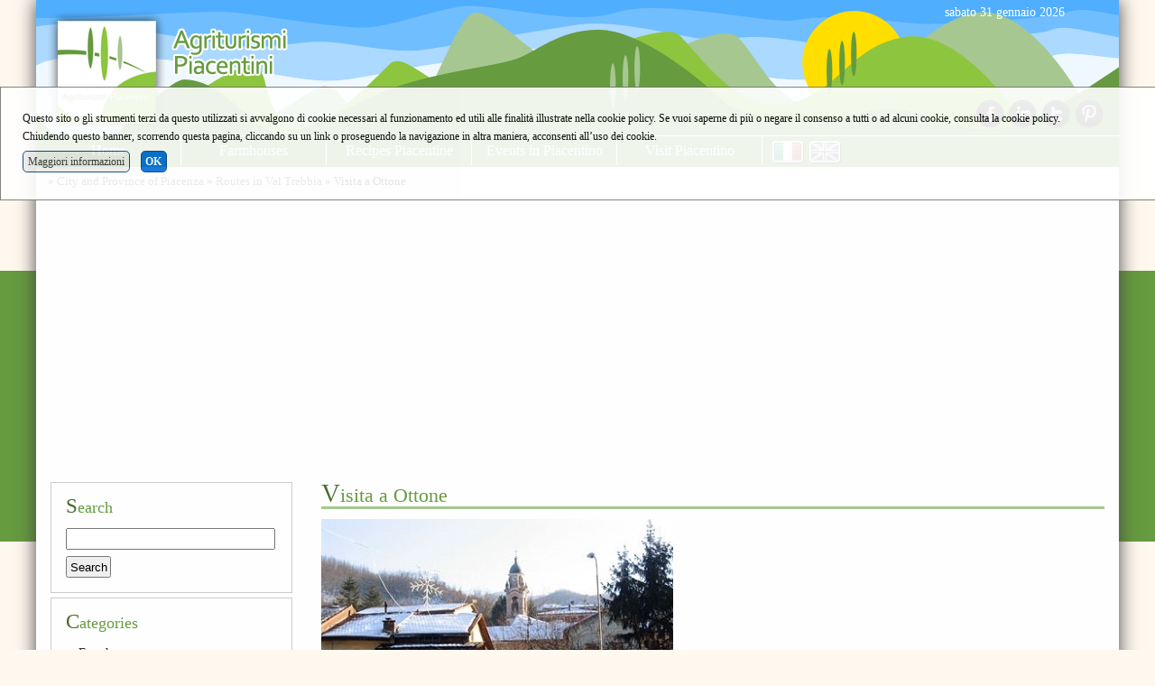

--- FILE ---
content_type: text/html
request_url: http://www.agriturismipiacentini.it/en/ottone/visita_a_ottone_cat_98.htm
body_size: 18070
content:

<!DOCTYPE HTML>
<html>
  <head>
		
			<title>Visita a Ottone - farm house Piacenza and province</title>
			<meta name="keywords" content="Visit Piacentino, visit Trebbia, Ottone, Farms Piacenza, eat in Piacenza, Piacenza events, parties in Piacenza, Piacenza traditions, excursions in Piacenza, Piacenza itineraries, visiting Piacenza, visit the province of PiacenzaFarms Piacenza, eat in Piacenza, Piacenza events, parties in Piacenza, Piacenza traditions, excursions in Piacenza, Piacenza itineraries, visiting Piacenza, visit the province of Piacenza"  />
			<meta name="description" content="Visita a Ottone: Farms Piacentini is the best authentic cuisine from Piacenza, the best farms in the province of Piacenza, the dishes of Piacenza tradition, the specialties of the cuisine of Emilia" />
			
		
    <meta name="viewport" content="width=device-width, initial-scale=1.0, maximum-scale=1.0, user-scalable=yes"/>
    
		<meta http-equiv="Content-Type" content="text/html; charset=iso-8859-1" />
    <link rel="shortcut icon" href="/favicon.ico" />

    <!-- // AREA COMUNE DI INCLUSIONE HEAD : INIZIO // -->
    <link rel="canonical" href="http://www.agriturismipiacentini.it/en/ottone/visita_a_ottone_cat_98.htm"/>

    <style type="text/css">
      html,body,div,span,applet,object,iframe,h1,h2,h3,h4,h5,h6,p,blockquote,pre,a,abbr,acronym,address,big,cite,code,del,dfn,em,img,ins,kbd,q,s,samp,small,strike,strong,sub,sup,tt,var,b,u,i,center,dl,dt,dd,ol,ul,li,fieldset,form,label,legend,table,caption,tbody,tfoot,thead,tr,th,td,article,aside,canvas,details,embed,figure,figcaption,footer,header,hgroup,menu,nav,output,ruby,section,summary,time,mark,audio,video{border:0;font-size:100%;font:inherit;vertical-align:baseline;margin:0;padding:0}article,aside,details,figcaption,figure,footer,header,hgroup,menu,nav,section{display:block}body{line-height:1}ol,ul{list-style:none}blockquote,q{quotes:none}blockquote:before,blockquote:after,q:before,q:after{content:none}table{border-collapse:collapse;border-spacing:0}#StyleSwitcher{position:fixed;top:5px;right:330px;z-index:10000;padding:10px;border:1px solid #cccccc;background-color:rgba(210,210,210,0.5);}
#StyleSwitcher a.checked{background-color:green;color:#ffffff;}
#StyleSwitcher .ButtonPressed{background-color:green;color:#ffffff;}
#wrapAll{overflow:auto;} 
.alertrobot{
		display:inline-block;
		opacity:.6;
		font-size:1em !important;		
		padding: 0.5em;
		width:auto !important;
		position: fixed;
		top: auto;
		left: 0;
		bottom:0;
		}

html{width:100%;margin:0px auto 0px auto;text-align:center;}
body{width:auto;margin:0px auto 0px auto;text-align:left;font-family:verdana;font-size:medium;line-height:1.3em;}
#HomeBanneroneContainer{max-width:100%;height:auto;}
#HomeBanneroneContainer ul{max-width:100%;height:auto;}
#HomeBanneroneContainer li{max-width:100%;height:auto;clear:both;}
#HomeBanneroneContainer a{max-width:100%;height:auto;}
img{max-width:100%;height:auto;}
@media \0screen{img{width:auto;}}
video{max-width:100%;height:auto;}
.videoWrapper{z-index:0;position:relative;padding-bottom:56.25%; /* 16:9 */padding-top:25px;height:0;clear: both;}
.videoWrapper iframe, .videoWrapper object, .videoWrapper embed{z-index:0;position:absolute;top:0;left:0;width:100%;height:100%;}
.SocialLoginButton{display:block;width:auto;height:40px;padding-left:42px;line-height:45px;vertical-align:middle;background-repeat:no-repeat;background-position:top left;border-radius:2px;margin:7px 0 0 0;background-size: 26px;background-position: 7px 7px;font-weight:bold;cursor:pointer;}
.SocialLoginButton a{color:#fff;}
.ButtonLoginFacebook{background-image:url('/icons/social/facebook-white-logo.svg');color:#fff;background-color:#4267b2;border:1px solid #4267b2;font-family: Helvetica, Arial, sans-serif;letter-spacing: .25px;font-size: 14px;}
.ButtonLoginGoogle{background-image:url('/icons/social/google-white-logo.svg');color:#4285f4;background-color:#ffffff;border:1px solid #4285f4;font-family:Roboto,arial,sans-serif;letter-spacing: .21px;font-size: 14px;}
#MapCanvas img{max-width:none;}
#MapCanvas label{ width:auto; display:inline;} 
h1{font-size:1.6em;margin-bottom:1em;}
h2{font-size:1.4em;margin-bottom:.75em;}
h3{font-size:1.2em;margin-bottom:.5em;}
a{color:#333333;text-decoration:none;font-weight:bold;}
a:link{color:#333333;}
a:visited{color:#454545;}
a:hover{color:#000000;}
a:active{color:#000000;}
p{margin:0 0 1em 0;}
b, strong{font-weight:bold;}
i, em{font-style:italic;}
ul{margin:0 1em 1em 1em;}
li{margin:0 0 .2em 0;}
input{width:auto;margin:0;padding:.2em;}
input[type="text"]{width:95%;} 
input[type="password"]{width:95%;} 
input[type="submit"]{margin:.5em 0 0 0;} 
input[type="reset"]{margin:.5em 0 0 0;} 
textarea{width:95%;} 
select{width:95%;} 
sup{vertical-align:super;font-size:.8em;}
sub{vertical-align:sub;font-size:.8em;}
#ContentArea{margin:1em;}
#AttachmentArea{margin:1em;}
#ColonnaPrincipale{padding:1em;}
#BottomArea{padding:1em;}
#TopMenu ul{position:relative;display:table;width:100%;margin:0;padding:0;}
#TopMenu li{min-width:160px;display:inline-block;border:1px solid;margin:0;white-space:nowrap;min-height:2em;text-align:center; float:left;}
#TopMenu a{display:block;vertical-align:middle;line-height:2em;padding:0 .5em 0 .5em;}
#CurrentPath{clear:both;padding:.5em 1em .5em 1em;font-size:.8em;margin:0;}
#CurrentPath ul{margin:0;padding:0;}
#CurrentPath li{display:inline-block;margin:0;padding:0;}
#BottomArea{clear:both;font-size:.75em;}
#BottomArea .BottomPagina{position:relative;}
#shynistat{position:absolute;bottom:0px;right:30px;display:inline;}
#BottomDatiAzienda{margin:0 0 1em 0;}
#SideBarMenu{margin:0 0 1em 0;}
#SideBarMenu li{margin:0 0 .3em 0;}
#SideBarMenu li:last-child{margin:0;}
#SideBarMenu li ul{list-style:square;margin:.3em 0 .3em 1em;}
#SideBarMenu li ul li{list-style-type:square;}
#SideBarMenu li ul.ulboxlogin{list-style:none;}
#SideBarMenu li ul.ulboxlogin li{list-style-type:none;}
#SideBarMenu li ul.ulboxlogin li .nameuser, .nameuser{font-weight:bold;font-size:1.3em;}
ul.ulboxlogin li .pulsanteSignUp{float:right;}
#wrapHeader .AreaAlbero{overflow:visible;}
.AreaAlbero{border:1px solid #cccccc;margin:0;padding:1em;overflow:auto;}
.AreaAlbero .Titolo{font-size:1.1em;margin-bottom:.75em;}
.AreaAlbero .SottoTitolo{font-size:.9em;margin-bottom:.5em;}
.Albero{font-size:.9em;}
.Albero li{margin:0 0 .5em 0;}
.Albero li:last-child{margin:0;}
#AlberoAgenda table{width:100%;}
#ContentArea ul{list-style:square;margin:.3em 0 1em 1em;}
#ContentArea li{list-style-type:square;}
body.PageTypeERR404 h1 {font-size:3em;}
body.PageTypeERR404 h2 {margin-bottom:0;}
body.PageTypeERR404 .Dettaglio {font-style:italic;font-size:.8em;}
body.PageTypeERR404 .BackToHomePage{margin:1em 0 0 0}
.paginazione{clear:both;}
.FormInfoWrap{border:1px solid #cccccc;margin:0;padding:1em;}
#FormInfo{text-align:left;margin:0 0 1em 0;clear:both;}
#FormInfo .testatina{font-size:1.4em;line-height:1.1em;margin-bottom:.5em;}
#FormInfo #IntroFormContatto{margin:0 0 1em 0;}
#FormInfo ul{list-style:none;margin:0;padding:0;}
#FormInfo ul li{list-style-type:none;}
#FormInfo ul li label{vertical-align:top;display:inline-block;width:35%;}
#FormInfo ul li input[type=text]{vertical-align:top;display:inline-block;width:60%;margin-left:2%;}
#FormInfo ul li textarea{vertical-align:top;display:inline-block;width:60%;margin-left:2%;}
#FormInfo ul li.form_captcha_code img{margin-left:2%;}
#FormInfo ul li.form_DisclaimFormContatto{margin:1em 0 1em 0;position:relative;}
#FormInfo ul li label[for=DisclaimFormContatto]{margin-left:1.5em;width:auto;}
#FormInfo ul li input[name=DisclaimFormContatto]{position:absolute;top:.5em;left:0;}
#FormInfo ul li.form_submit{margin:1em 0 1em 35%;}
#FormInfo ul li.form_datirichiesti{font-size:.9em;font-style:italic;}
.Titolo{font-size:1.4em;line-height:1.1em;margin-bottom:.5em;color:red;}
.Titolo a{color:red;}
.TitoloNoLink{font-size:1.4em;line-height:1.1em;margin-bottom:.5em;color:red;}
.SottoTitolo{font-size:1.2em;line-height:1.1em;margin-bottom:.5em;color:gray;}
.Dettaglio{margin:0 0 1em 0;}
.navigapagine a{white-space:pre;display:inline-block;text-align:center;}
.PaginaCorrente{border:1px solid #a1a1a1}
#ContentArea ul.ElencoCategorie{margin:1em 0 1em 0;list-style:none;clear:both;}
#ContentArea ul.ElencoCategorie li{list-style-type:none;}
#ContentArea ul.ElencoSchede{margin:1em 0 1em 0;list-style:none;clear:both;}
#ContentArea ul.ElencoSchede li{list-style-type:none;/*float:left;*/}
#ContentArea ul.FormList{margin:1em 0 1em 0;list-style:none;clear:both;}
#ContentArea ul.FormList li{list-style-type:none;}
#ContentArea ul.FormList li label{vertical-align:top;}
#ContentArea ul.FormList li textarea{width:95%;}
#ContentArea ul.FormList li input[name="captcha_code"]{width:10em;float:left;margin-right:1em;}
div.ParteProdottoScheda{display:inline-block;border:1px solid #cccccc;margin:.5em 0 .5em 0;}
div.ParteProdottoScheda form{margin:1em;}
div.ParteProdottoScheda .AreaQta{display:block;width:auto;}
div.ParteProdottoScheda input[name="Qta"]{width:5em;}
div.ParteProdottoScheda .AreaPrezzo{display:block;width:auto;}
div.ParteProdottoScheda .AreaRegimeIva{font-style:italic;font-size:.8em;}
.AreaDataGGMMMMAAAAA select[name="ddinizio"]{width:3em;text-align:right;}
.AreaDataGGMMMMAAAAA select[name="mminizio"]{width:8em;}
.AreaDataGGMMMMAAAAA select[name="yyinizio"]{width:5em;}
.AreaDataGGMMMMAAAAA select[name="ddfine"]{width:3em;text-align:right;}
.AreaDataGGMMMMAAAAA select[name="mmfine"]{width:8em;}
.AreaDataGGMMMMAAAAA select[name="yyfine"]{width:5em;}
.ElementoElenco .AreaProdottoScheda{text-align:right;}
.ElementoElenco div.ParteProdottoScheda{display:inline-block;border:1px solid #cccccc;margin:.5em 0 .5em 0;}
.ElementoElenco div.ParteProdottoScheda form{margin:.5em;}
.ElementoElenco div.ParteProdottoScheda .AreaLabel{margin-right:.3em;}
.ElementoElenco div.ParteProdottoScheda .AreaValore{margin-right:1em;}
.ElementoElenco div.ParteProdottoScheda .AreaQta{display:inline;width:auto;}
.ElementoElenco div.ParteProdottoScheda input[name="Qta"]{width:5em;}
.ElementoElenco div.ParteProdottoScheda .AreaPrezzo{display:inline;width:auto;}
.ElementoElenco div.ParteProdottoScheda .AreaSubmit{margin-left:1em;}
.Bandierinaschede{text-align:right;}
.MarcheScheda{float:right;}
.ElementoElenco{border:1px solid #cccccc;margin:0 0 1em 0;padding:.5em;min-height:200px;}
.PageTypeCAT .Copertina{max-width:100%;height:auto;}
.PageTypeARG .Copertina{max-width:100%;height:auto;}
.Copertina, .CopertinaElementoElenco{display:inline;vertical-align:top;float:left;margin:0 1em 0 0;width:auto;height:auto;}
.Copertina a{display:block;}
.ElementoElenco .Copertina{width:auto;height:auto;}
.ElementoElenco .MarcheScheda{float:none;display:block;width:auto;}
#SottoTitoloAlberoAgenda{text-align:center;}
#SottoTitoloAlberoAgenda span.MeseCorrente{display:inline-block;margin-left:1em;margin-right:1em;}
#SottoTitoloAlberoAgenda a{display:inline-block;padding:2px;border:1px solid #cccccc;}
#SottoTitoloAlberoAgenda a:hover{border:1px solid #757575;text-decoration:none;}
table.TabCalendario{border-collapse:separate;border-spacing:2px;}
table.TabCalendario th{text-align:right;padding:2px;}
table.TabCalendario td{text-align:right;padding:2px;border:1px solid #cfcfcf;}
table.TabCalendario td.Enabled:hover{text-align:right;padding:2px;border:1px solid #757575;}
table.TabCalendario td.TdCalendCorrente{background-color:#f6f6f6;border:1px solid #757575;}
table.TabCalendario td.PreTdCalendFestivo{background-color:#eeeeee;}
table.TabCalendario td.TdCalendFestivo{background-color:#e1e1e1;}
table.TabCalendario td a{display:block;}
table.TabCalendario td{color:#999999;}
table.TabCalendario td.Enabled{background-image:url('/icons/calendario/iconamesecalendario_enabled.png');background-repeat:no-repeat;background-position:top left;}
table.TabNotifiche td{width:auto !important;vertical-align:top;font-weight:normal !important;color:#C10000;}
#AttachmentArea ul{border:1px solid #cccccc;margin:0 0 1em 0;padding:1em;}
#AttachmentArea li.headerOggettiCorrelati{font-size:1.1em;margin:0 0 .5em 0;display:block;}
#AttachmentArea li{margin:0 0 .3em 0;font-size:.9em;}
#AttachmentArea ul.ListaImg li.headerOggettiCorrelati{font-size:1.1em;margin:0 0 .5em 0;display:block;border:0px;}
#AttachmentArea ul.ListaImg li{margin:0 1em 1em 0;display:inline-block;border:1px solid #cccccc;vertical-align:top;}
#AttachmentArea ul.ListaImg li .ElementoImgfoto{display:block;text-align:center;}
#AttachmentArea ul.ListaImg li .ElementoDidImg{font-size:.8em;line-height:1.1em;text-align:center;display:block;margin:0 .3em .3em .3em;}
#AttachmentArea ul.listaSottoschede{list-style:square;}
#AttachmentArea ul.listaSottoschede li.headerOggettiCorrelati{list-style-type:none;margin:0 0 .5em 0;}
#AttachmentArea ul.listaSottoschede li{list-style-type:square;margin:0 1em .3em 1em;}
#AttachmentArea ul.listaSottoschedeSnippet{list-style:none;}
#AttachmentArea ul.listaSottoschedeSnippet li.headerOggettiCorrelati{list-style-type:none;margin:0 0 .5em 0;}
#AttachmentArea ul.listaSottoschedeSnippet li.WrapSnippet{list-style-type:none;margin:0;}
#AttachmentArea ul.listaSottoschedeSnippet li.WrapSnippet .Snippet{clear:both;display:table;width:100%;}
#AttachmentArea ul.listaSottoschedeSnippet li.WrapSnippetSelected{display:none;}
#ElencoLinkAllegatiPagamento {border:0px solid #cccccc;margin:1em 0 1em 0;padding:0;clear:both;float:none;}
#ElencoLinkAllegatiPagamento ul{border:0px solid #cccccc;margin:0;padding:0;list-style:none;}
#ElencoLinkAllegatiPagamento li{border:1px solid #cccccc;margin:0 0 1em 0;padding:1em;list-style:none;}
#ElencoLinkAllegatiPagamento li:last-child{margin:0;}
.WrapAreaLinkInterni{clear:both;margin:1em 0 1em 0;font-size:.8em;}
#ContentArea .WrapAreaLinkInterni ul{list-style:none;margin:0;padding:0;}
#ContentArea .WrapAreaLinkInterni ul li{list-style-type:none;}
#ContentArea .Albero ul{list-style:none;margin:0;padding:0;}
#ContentArea .Albero ul li{list-style-type:none;display:inline-block;float:left;margin:0 1em 1em 1em;max-width:250px;height:auto;vertical-align:top;}
#ContentArea .Albero .Icon{text-align:center;}
#ContentArea .Albero .Text{text-align:center;}
.AreaBoxPaginaImmagine{text-align:center;}
.GalleryNavigationBar{margin:.5em 0 1em 0;}
.BottoneNavigazioneLeft{float:left;}
.BottoneNavigazioneRight{float:right;}
body.PageTypeIMG .Descrizione{clear:both;}
body.PageTypeIMG .BackLink{clear:both;margin:1em 0 0 0 ;}
#ContentArea .SchedaGalleria ul.ListaImg{list-style:none;margin:0 0 1em 0;}
#ContentArea .SchedaGalleria ul.ListaImg li{list-style-type:none;margin:0 1em 1em 0;display:inline-block;width:160px;border:1px solid #cccccc;vertical-align:top;}
#ContentArea .SchedaGalleria ul.ListaImg li .ElementoDidImg{font-size:.8em;line-height:1.1em;text-align:center;display:block;margin:0 .3em .3em .3em;width:150px;}
.AreaCommenti{clear:both;vertical-align:top;display:block;}
.AreaCommenti .ElementoElenco{min-height:3em;}
.ElemencoCommenti{margin:1em 0 0 0;}
#ContentArea ul.ElencoCommenti{list-style:none;margin:.5em 0 1em 0;}
#ContentArea li.ElementoElencoCommenti{list-style-type:none;margin:0 1em 1em 0;border:1px solid #cccccc;}
#ContentArea ul.commento{list-style:none;margin:1em;}
#ContentArea ul.commento li{list-style-type:none;margin:0 0 0 0;}
.TestataCommento{border-bottom:1px solid #cccccc;}
.ElementoDataOra{float:right;font-style:italic;font-size:.8em;color:#757575;}
.ElementoData{display:inline-block;}
.ElementoOra{display:inline-block;}
.Utente{font-weight:bold;}
.ElementoLabelVoto , .ElementoVotoRating{display:inline-block;}
.ElementoNuovoCommento input{max-width:30em;}
#ContentArea li.ElementoElencoCommenti li.ContenitoreElencoCommentiFigli{margin:.5em 0 .5em 0;}
#ContentArea li.ElementoElencoCommenti li.ContenitoreElencoCommentiFigli ul{background-color:#eeeeee;margin:0;padding:0;}
#ContentArea li.ElementoElencoCommenti li.ContenitoreElencoCommentiFigli ul .commento{margin:.5em;}
#ContentArea ul.PageSnippets{margin:1em 0 1em 0;list-style:none;}
#ContentArea ul.PageSnippets li.PageSnippetsElement{list-style-type:none;}
#ContentArea div.Snippet{border:1px solid #cccccc;margin:0 0 1em 0;padding:.5em;min-height:200px;display:block;clear:both;}
#ContentArea div.Snippet div.CopertinaElementoElenco{width:auto;height:auto;}
#ContentArea div.Snippet div.DataPubblicazione{text-align:right;font-style:italic;font-size:0.8em;}
#ContentArea div.Snippet div.ElementoLabelCommento{display:inline;padding-right:1em;font-size:0.8em;}
#ContentArea div.Snippet div.ElementoTestoCommento{display:inline;font-size:0.8em;}
#ContentArea div.ElencoDatiScheda ul{display:inline-block;}
#ContentArea div.Snippet img.AlmanaccoIcon{float:left;margin:0 1em 0 1em;}
.PageTypeAGD #ContentArea ul.PageSnippets{margin:1em 0 0 0;display:inline-block;width:100%;}
.PageTypeAGD #ContentArea ul.PageSnippets li:last-child .Snippet{margin-bottom:0;}
#MapCanvas{height:20em;border:1px solid;margin:1em 0 1em 0;clear:both;}
.Dettaglio iframe{max-width:100%;}
.ElementRow{display:block;width:100%;margin-bottom:.5em;}
form .ElementColLabel{display:inline-block;width:20%;vertical-align:top;text-align:right;padding-right:1em;vertical-align:top;}
form .ElementColInput{display:inline-block;width:70%;vertical-align:top;}
div.wrapImgPerc50{display:inline-block;width:49%;vertical-align:top;}
form .ElementColInput input[readonly=readonly]{display:inline-block;width:90%;}
form .ElementColInputPopupOpener{display:inline-block;}
form .ElementColInput input{vertical-align:top;}
form .DisclaimRegNews{display:block;max-height:200px;overflow:auto;margin-bottom:.5em;font-size:.9em;border:1px solid #cccccc;padding:.6em;}
form .ElementColLabelCheck{display:inline-block;width:20%;text-align:right;padding-right:1em;}
form .ElementColInputCheck{display:inline-block;width:70%;}
.LabelRequiredField:after{content:'*';}
#ContentArea ul.DescrTextInputMode{font-size:.7em;list-style:none;margin:0;padding:0;}
#ContentArea ul.DescrTextInputMode li{list-style-type:none;}
#ContentArea ul.DescrLayoutMode{list-style:none;margin:0;padding:0;display:block;}
#ContentArea ul.DescrLayoutMode li{font-size:.8em;width:25%;min-width:6em;padding-right:1em;list-style-type:none;display:inline-block;text-align:center;vertical-align:top;}
#AreaImages{margin:2em 0 2em 0;}
#AreaImages .testatina{margin:0 0 1em 0;font-weight:bold;}
#AreaImagesModify{margin-bottom:1em;}
#AreaImagesAdd{margin:2em 0 2em 0;}
#AreaAttachs{margin:2em 0 2em 0;}
#AreaAttachs .testatina{margin:0 0 1em 0;font-weight:bold;}
#AreaAttachsModify{margin-bottom:1em;}
#AreaAttachsAdd{margin:2em 0 2em 0;}
.ElementColImage{display:inline-block;width:20%;padding:0;vertical-align:top;text-align:center;}
.ElementColImage{display:inline-block;width:20%;padding:0;vertical-align:top;text-align:center;}
.ElementColImageData{display:inline-block;width:70%;padding:0;vertical-align:top;text-align:left;}
.ElementColImageDataRow{margin:0 0 0 1em;}
#ContentArea div.VisualIntranetToolbar{margin:1em 0 2em 0;padding:0;}
#ContentArea div.VisualIntranetToolbar ul{list-style:none;display:block;width:auto;margin:0;padding:0;}
#ContentArea div.VisualIntranetToolbar ul li{list-style-type:none;display:inline-block;width:12%;min-width:4em;margin:0;padding:0;text-align:center;vertical-align:top;}
#ContentArea div.VisualIntranetToolbar ul li a{display:block;}
#AreaCorpoVisualintranet #ImgLogoButtonUpload:hover, span.elementocatdominio{cursor:pointer;}
#AreaCorpoVisualintranet #ImgLogoButtonUpload{border:1px solid #cccccc;background-color:#eeeeee;}
.PageTypeCARW #wrapSideBar{display:none;}
.PageTypeCARW #wrapCurrentPath{display:none;}
.AreaCarrello{margin:1.5em 1em 3em 1em;font-size:.9em;}
.TitoloListino{font-size:1.4em;line-height:1.1em;margin-bottom:.5em;color:red;}
.WrapAreaInvitoReg{margin-bottom:1.5em;overflow:auto;}
.WrapAreaInvitoReg .WrapBoxInvitoReg{float:left;margin:0;padding:1em;}
.WrapAreaInvitoReg .WrapBoxInvitoReg img.allert{vertical-align:middle;}
.WrapAreaInvitoReg .WrapBoxInvitoReg .InvitoReg1{display:block;margin:1em 0 0 0;}
.WrapAreaInvitoReg .WrapBoxLoginCar .Titolo{border:none;}
.WrapAreaInvitoReg .WrapBoxLoginCar{float:right;display:inline-block;min-width:190px;border:1px solid #cccccc;margin:0;padding:1em;}
#CarrFormAreaBoxListinoAttivo span.ListinoApplicato{font-weight:bold;}
.AreaBoxCoupon .Label{color:#757575;}
.AreaBoxCoupon .Label:after{content:":";}
.AreaBoxCoupon .Valore{font-weight:bold;font-size:1.2em}
ul#ulFasiCarrello{margin:0 0 1em 0;padding:0;clear:both;}
ul#ulFasiCarrello li{display:inline-block;white-space:nowrap;background-repeat:no-repeat;padding:0px 10px 0px 45px;margin:.20em ;background-color:#cccccc;width:auto;border-radius:10px;line-height:25px;vertical-align:middle;overflow:visible;}
/*ul#ulFasiCarrello li:first-child{margin:0;}*/
ul#ulFasiCarrello li a{color:#ffffff;display:block;}
ul#ulFasiCarrello li a:link{color:#ffffff;}
ul#ulFasiCarrello li a:visited{color:#ffffff;}
ul#ulFasiCarrello li a:active{color:#ffffff;}
ul#ulFasiCarrello li a:hover{color:#f9e922;}
ul#ulFasiCarrello li.Fase1{background-color:#2f527c;background-image:url('/img/tab_attivo_fase1.png');}
ul#ulFasiCarrello li.Fase2{background-color:#2f527c;background-image:url('/img/tab_fase2.png');}
ul#ulFasiCarrello li.Fase3{background-color:#2f527c;background-image:url('/img/tab_fase3.png');}
ul#ulFasiCarrello li.Fase4{background-color:#2f527c;background-image:url('/img/tab_fase4.png');}
ul#ulFasiCarrello li.Fase5{background-color:#2f527c;background-image:url('/img/tab_fase5.png');}
ul#ulFasiCarrello li.FaseDis1{background-image:url('/img/tab_fase1.png');}
ul#ulFasiCarrello li.FaseDis2{background-image:url('/img/tab_fase2.png');}
ul#ulFasiCarrello li.FaseDis3{background-image:url('/img/tab_fase3.png');}
ul#ulFasiCarrello li.FaseDis4{background-image:url('/img/tab_fase4.png');}
ul#ulFasiCarrello li.FaseDis5{background-image:url('/img/tab_fase5.png');}
ul#ulFasiCarrello li.FaseAttiva1{background-image:url('/img/tab_attivo_fase1.png');background-color:#2f527c;}
ul#ulFasiCarrello li.FaseAttiva1 a{color:#f9e922;}
ul#ulFasiCarrello li.FaseAttiva1 a:link{color:#f9e922;}
ul#ulFasiCarrello li.FaseAttiva1 a:visited{color:#f9e922;}
ul#ulFasiCarrello li.FaseAttiva1 a:active{color:#f9e922;}
ul#ulFasiCarrello li.FaseAttiva1 a:hover{color:#D2DFEE;}
ul#ulFasiCarrello li.FaseAttiva2{background-image:url('/img/tab_attivo_fase2.png');background-color:#2f527c;}
ul#ulFasiCarrello li.FaseAttiva2 a{color:#f9e922;}
ul#ulFasiCarrello li.FaseAttiva2 a:link{color:#f9e922;}
ul#ulFasiCarrello li.FaseAttiva2 a:visited{color:#f9e922;}
ul#ulFasiCarrello li.FaseAttiva2 a:active{color:#f9e922;}
ul#ulFasiCarrello li.FaseAttiva2 a:hover{color:#D2DFEE;}
ul#ulFasiCarrello li.FaseAttiva3{background-image:url('/img/tab_attivo_fase3.png');background-color:#2f527c;}
ul#ulFasiCarrello li.FaseAttiva3 a{color:#f9e922;}
ul#ulFasiCarrello li.FaseAttiva3 a:link{color:#f9e922;}
ul#ulFasiCarrello li.FaseAttiva3 a:visited{color:#f9e922;}
ul#ulFasiCarrello li.FaseAttiva3 a:active{color:#f9e922;}
ul#ulFasiCarrello li.FaseAttiva3 a:hover{color:#D2DFEE;}
ul#ulFasiCarrello li.FaseAttiva4{background-image:url('/img/tab_attivo_fase4.png');background-color:#2f527c;}
ul#ulFasiCarrello li.FaseAttiva4 a{color:#f9e922;}
ul#ulFasiCarrello li.FaseAttiva4 a:link{color:#f9e922;}
ul#ulFasiCarrello li.FaseAttiva4 a:visited{color:#f9e922;}
ul#ulFasiCarrello li.FaseAttiva4 a:active{color:#f9e922;}
ul#ulFasiCarrello li.FaseAttiva4 a:hover{color:#D2DFEE;}
ul#ulFasiCarrello li.FaseAttiva5{background-image:url('/img/tab_attivo_fase5.png');background-color:#2f527c;}
ul#ulFasiCarrello li.FaseAttiva5 a{color:#f9e922;}
ul#ulFasiCarrello li.FaseAttiva5 a:link{color:#f9e922;}
ul#ulFasiCarrello li.FaseAttiva5 a:visited{color:#f9e922;}
ul#ulFasiCarrello li.FaseAttiva5 a:active{color:#f9e922;}
ul#ulFasiCarrello li.FaseAttiva5 a:hover{color:#D2DFEE;}
div.AreaMessaggiPromozioneCar{border:1px solid #cccccc;margin:0 0 1em 0;padding:0;}
div.AreaMessaggiPromozioneCar ul{margin:.5em;padding:0;}
div.AreaMessaggiPromozioneCar ul li{margin:0;padding:0;}
div.AreaStrumentiCar{margin:.5em;padding:0;text-align:right;}
div.AreaStrumentiCar .AreaBottoneCar{display:inline-block;margin:0 .5em 0 0;}
div.AreaStrumentiCar .AreaBottoneCar a{line-height:25px;display:block;border:1px solid #cccccc;background-color:#eeeeee;vertical-align:middle;padding:.2em .5em .2em .3em;cursor:pointer;border-radius:.2em;}
div.AreaStrumentiCar .AreaBottoneCar a:hover{border:1px solid #888888;background-color:#cccccc;}
div.AreaStrumentiCar .AreaBottoneCar a img{vertical-align:middle;float:left;margin:0 .5em 0 0;}
div.AreaStrumentiCar .AreaContinuaCar{display:inline-block;margin:0 .5em 0 0;}
div.AreaStrumentiCar .AreaContinuaCar a{line-height:25px;display:block;border:1px solid #cccccc;background-color:#eeeeee;vertical-align:middle;padding:.2em .5em .2em .3em;cursor:pointer;border-radius:.2em;}
div.AreaStrumentiCar .AreaContinuaCar a:hover{border:1px solid #888888;background-color:#cccccc;}
div.AreaInfoSpedizioniEstero{margin:0 0 .5em 0;}
div.AreaInfoFonitureMaggioriEuro{margin:0 0 .5em 0;}
div.AreaPerProbScriveteA{margin:0 0 .5em 0;}
#TabProdotti{margin:.5em 0 1em 0;color:#454545;}
#TabProdotti td{padding:0 .5em 0 .5em;}
#TabProdotti td.TdQta input[type=text]{text-align:right;width:3em;}
tr.RigaIntestazione{background-color:rgba(0,0,0,.6);}
tr.RigaIntestazione td{padding:2em;color:#ffffff;}
td.IntQta{text-align:right;}
td.IntImpon{text-align:right;}
td.IntPrezzoBase{text-align:right;}
td.IntALiqIva{text-align:right;font-size:.8em;}
td.IntPrezzo{text-align:right;}
td.IntElimina{text-align:center;} 
tr.TrProd{background-color:rgba(0,0,0,.1);}
tr.TrProdAlt{background-color:rgba(0,0,0,.05);}
td.TdQta{text-align:right;}
td.TdImpon{text-align:right;}
td.TdImpon:after{content:" \20AC";}
td.TdPrezzoBase{text-align:right;white-space:nowrap;}
td.TdPrezzoBase:after{content:" \20AC";}
td.TdAliqIva{text-align:right;}
td.TdAliqIva:after{content:"%";font-size:.8em;}
td.TdPrezzo{text-align:right;white-space:nowrap;background-color:rgba(0,0,0,.1);}
td.TdPrezzo:after{content:" \20AC";}
td.TdElimina{text-align:center;font-size:.8em;}
#TabProdotti tr.TrTotaliCarrello td{padding:.2em .5em .2em .5em;}
td.LabelTotale{text-align:right;}
td.TdTotaleProdottiBase{text-align:right;white-space:nowrap;border-top:1px solid #888888;}
td.TdTotaleProdottiBase:after{content:" \20AC";}
td.TdTotaleProdotti{text-align:right;border-top:1px solid #888888;white-space:nowrap;background-color:rgba(0,0,0,.1);}
td.TdTotaleProdotti:after{content:" \20AC";}
td.TdTotale{font-weight:bold;}
td.TdTotale:after{content:" \20AC";}
td.TdTotaleImp{text-align:right;white-space:nowrap;}
td.TdTotaleImp:after{content:" \20AC";}
td.TdTotaleAliq{text-align:right;white-space:nowrap;}
td.TdTotaleAliq:after{content:"%";font-size:.8em;}
td.TdTotaleIvato{text-align:right;white-space:nowrap;background-color:rgba(0,0,0,.1);}
td.TdTotaleIvato:after{content:" \20AC";}
tr.TrTotaliCarrello td.LabelTotale{font-weight:bold;}
tr.TrTotaliCarrello td.TdTotaleImp{white-space:nowrap;border-top:1px solid #888888;border-bottom:1px solid #888888;background-color:rgba(0,0,0,.05);}
tr.TrTotaliCarrello td.TdTotaleIvato{white-space:nowrap;border-top:1px solid #888888;border-bottom:1px solid #888888;font-weight:bold;}
td.TdImportoTotale{white-space:nowrap;}
td.TdImportoTotale:after{content:" \20AC";}
div.AreaErroriCar{border:1px solid #cccccc;color:#aa0000;margin:0 0 1em 0;padding:0;}
div.AreaErroriCar ul{list-style:none;margin:1em;padding:0;}
div.AreaErroriCar ul li{list-style-type:none;margin:0 .5em 0;padding:0;display:inline-block;/*white-space:nowrap;width:23%;*/}
.CarrFormAreaDati ul.UlElencoPagamentiCar{margin:2em 1em 1em 1em;padding:0;}
span.RadioPagamento{display:inline-block;width:1.3em}
span.TipoPagamento{display:inline-block;margin:0 0 0 1em;font-weight:bold;font-size:1.2em;}
span.SpiegaTipoPagamento{display:block;clear:both;margin:.4em 1em .7em 2.5em;}
#ToggleDynamicMenu img {cursor:pointer;}
@media only screen and (max-width:490px){#TabProdotti td{font-size:.75em;}}
#SideBarMenu div.TodayEvents ul.PageSnippets{list-style:none;margin:0;padding:0;}
#SideBarMenu div.TodayEvents ul.PageSnippets li{list-style-type:none;}
#SideBarMenu div.TodayEvents div.Snippet img.AlmanaccoIcon{display:none;float:left;margin:0px 1em 0px 0px;max-width:100%;height:auto;}
#SideBarMenu div.TodayEvents div.Snippet .CopertinaElementoElenco{display:none;max-width:100%;height:auto;}
#SideBarMenu div.TodayEvents div.Snippet .Sottotitolo{display:none;}
#SideBarMenu div.TodayEvents div.Snippet .Descrizione{display:none;}
#SideBarMenu div.TodayEvents div.SnippetSoloInElenco .Sottotitolo{display:block;}
#SideBarMenu div.TodayEvents div.SnippetSoloInElenco .Descrizione{display:block;}
.RichiestaInfoViaggio a{display:block;line-height:1em;text-align:center;}
.AreaSqueeze, .IntroSqueeze{margin:0 0 1em 0;}
.SpallaSqueeze, .FormSqueeze{display:inline-block;vertical-align:top;margin:0 0 0 0;width:44%;margin:0 5% 0 0}
.SpallaSqueeze{}
.FormSqueeze{border:1px solid #cccccc;}
.FormSqueeze form {margin:1em;}
#SqzDisclaim{display:none;width:50%;height:80%;overflow:auto;}
#SqzDisclaimOpener{cursor:pointer;}
.SpallaSqueeze {width:35%;margin:0;}
.FormSqueeze{width:61%;margin:0 0 0 3%;}
/*
a.HistoryBackError {display:inline-block;margin:.5em 0 1em 0;padding:.5em;font-size: 0.9em;background-color:#e1e1e1;color:#000000;border:1px solid #ADADAD;text-decoration:none;}
a.HistoryBackError:hover {color:#000000;text-decoration:none;border:1px solid #000000;}
*/

@media (min-width:1220px){body{width:1200px;}}
@media print{body{box-shadow:none !important;}
#wrapTopHeader{position:static !important;}
#wrapTopMenu{display:none !important;}#TopSearchContainer{display:none !important;}#wrapMain{display:block !important;width:100% !important;overflow:visible !important;float:none !important;}#wrapContent{display:block !important;width:100% !important;overflow:visible !important;float:none !important;}#wrapAttachment{display:block !important;width:100% !important;overflow:visible !important;float:none !important;}#wrapSideBar{display:none !important;}#wrapFooter{}}
.AreaVarDescr {border:0px solid #ccc;margin:0px;padding:0px;line-height:1.2em;display:inline-block;}
.AreaVarDescr ul {list-style:none;margin:.2em 0 0 0;padding:0px;}
.AreaVarDescr li {list-style-type:none;margin:.2em 0 0 0;padding:0px;display:inline;}
.AreaVarDescr li:not(:first-child):before {content:' / ';}
.AreaVarDescr .VarLabel:after {content:': ';}
.AreaVarDescr .VarValue {font-style:italic;}



    </style>
<meta property="og:image" content="http://www.agriturismipiacentini.it/intranet/locandacategorie/CATEGORIA-98-1-01.jpg" />

<script type="text/javascript">
    <!--
    function PopupWindow(myURL, myHeight, myWidth) {
    	var w_options="alwaysLowered=yes,toolbar=no,menubar=0,scrollbars=yes,resizable=yes,status=no,location=no,height=" + myHeight + ",width=" + myWidth;
    	var w_name="copywin";
    	w_win=window.open(myURL, w_name, w_options);
    	w_win.focus();
    }

    function ResetForm(formName) {
        var oFormObject = document.forms[formName];
        for(var objelement=0; objelement < oFormObject.elements.length; objelement++){
            switch (oFormObject[objelement].type) {
                case'text': { oFormObject[objelement].value=''; break; }
                case 'select-one': { oFormObject[objelement].selectedIndex=0; break; }
                case 'checkbox': { oFormObject[objelement].checked=false; break; }
                case 'radio': { oFormObject[objelement].checked=false; break; }
                //case 'hidden': { break; }
                //case 'submit': { break; }
                //case 'button': { break; }
                //case 'reset': { break; }
                // And so on.. and so on..

                // whatever is passed to switch that is not caught
                // by the above fall under this category.
                default: { break; }
            }
        }
        return false;
      }

      

    //-->
      
      //data una tabella con id 'tabname' nasconde/mostra tutte le linee che hanno cella che ha come contenuto 'valore'
      function toggleLiness(tabname,valore){
        $('#'+tabname +' td:contains("'+valore +'")').parent().toggle();
      }
    
    
			function VerifyMaxPz(form) {
				var Qta = form.Qta.value-0;
				var MaxPz = form.MaxPz.value-0;
				var bResponse = false;
				//alert('Qta : '+Qta);
				//alert('MaxPz : '+MaxPz);
				if (Qta<=MaxPz) {
				    //alert(Qta+' <= '+MaxPz);
						bResponse = true;
				} else {
  			    //alert(Qta+' > '+MaxPz);
  			    var msg1 = 'Number of items in stock';
  			    var msg2 = 'Confirm';
  			    var answer = confirm(msg1+': '+MaxPz+'\n'+msg2+'?');
  					if (answer) {
  						form.Qta.value=MaxPz;
  						bResponse = true;
  					}
				}
			  return bResponse;
			}

</script>





<meta name="format-detection" content="telephone=no">

    <!-- // AREA COMUNE DI INCLUSIONE HEAD : FINE // -->


    
    <script type="text/javascript" src="/jquery/jquery.min.js"></script>
    <!--//<script type="text/javascript" src="/jquery/innerfade/jquery.innerfade.js"></script>//-->
    
    <script type="text/javascript">
      
      var Counter=0;

      $(document).ready(
  			function(){
  			  
  					$("#ToggleDynamicMenu").click(function() {
  					  $("#DynamicMenu").toggle();
            });
/*  					
*/

            
//alert('ready: start');
            /*					
            $('ID or class of the element containing the fading objects').innerfade({ 
                animationtype: Type of animation 'fade' or 'slide' (Default: 'fade'), 
                speed: Fadingspeed in milliseconds or keywords (slow, normal or fast)(Default: 'normal'), 
                timeout: Time between the fades in milliseconds (Default: '2000'), 
                type: Type of slideshow: 'sequence', 'random' or 'random_start' (Default: 'sequence'), 
                containerheight: Height of the containing element in any css-height-value (Default: 'auto') 
                runningclass: CSS-Class which the container get’s applied (Default: 'innerfade') 
              });
            */

  					$('#HomeBanneroneContainer').innerfade({
  						animationtype: 'fade',
  						speed: 1300,
  						timeout: 4500,
  						type: 'random',
  						containerheight: $('#HomeBanneroneContainer img').height()+'px'
  					});
  					
//alert('ready: stop');

				});

        
        $(window).load(function() {
            //everything is loaded
            resize_innerfade();
        });
                        
        // On resize lets put everything into motion little timer so screenwidth settles
        var resizeInn;
/*
        jQuery(window).resize(function() {
            clearTimeout(resizeInn);
            resizeInn = setTimeout(resize_innerfade, 200);
        });
*/
jQuery(window).bind('resize', function() {
    if ($("input").is(":focus")||$("textarea").is(":focus")) {
        // input is in focus, don't do nothing or input loses focus and keyboard dissapears
    } else {
        // do whatever you should do if resize happens
         clearTimeout(resizeInn);
         resizeInn = setTimeout(resize_innerfade, 200);
    }
});
                      
var windowWidth = $(window).width(); //retrieve current window width
        // Resize innerfade on resize
        function resize_innerfade() {
            var innerfade_ResizeContentHeight = $('#HomeBanneroneContainer img').height();
            var innerfade_ResizeContainer = $('#HomeBanneroneContainer');
            innerfade_ResizeContainer.css("height", innerfade_ResizeContentHeight );

            var tmpwindowWidth=$(window).width();
            if (windowWidth!=tmpwindowWidth) {
                windowWidth=$(window).width();
                DynamicMenu_checkVisibility();
                //ToggleBox_checkVisibility();
              }

        };

        // Check visibility DynamicMenu on resize
        function DynamicMenu_checkVisibility() {
//alert('1) '  + $("#ToggleDynamicMenu").css('display') );
            if ($("#ToggleDynamicMenu").css('display')=='none') {
                $("#DynamicMenu").css('display','block');
              }
            else {
                $("#DynamicMenu").css('display','none');
              }
        };
        
        // Check visibility DynamicMenu on resize
        function ToggleBox_checkVisibility() {
          
              $("#AttachmentArea").find('.ToggleBox').each(function() {
                  var PaterID = $(this).parent().attr( "id");
                  if ($('#'+PaterID + ' .ToggleBoxTitle').css('display')=='none') {
                      $(".ToggleBox").css('display','block');
                    }
                  else {
                      $(".ToggleBox").css('display','none');
                    }
            });
        };

    </script>
    
		

<!--

    <link rel="stylesheet" type="text/css" href="http://fonts.googleapis.com/css?family=Fjalla One">
    <style type="text/css">
      .testatina {
        font-family: 'Tangerine', serif;
        font-family: 'Fjalla One', serif;
        
        text-shadow: 2px 2px 2px #aaa;
        /*
        font-size:2em;
        */
      }
    </style>
-->



    <link rel="stylesheet" type="text/css" href="/visualizzazione/adaptive/css/adaptive-3cols-perc-pcs.css" />
    <link rel="stylesheet" type="text/css" href="/visualizzazione/adaptive/css/secondary-area-bottom.css" />
    
    <!--<link rel="stylesheet" type="text/css" href="/visualizzazione/adaptive/css/gold-water.css" />-->
    <link rel="stylesheet" type="text/css" href="/css/personal.css" />
    
<script async src="https://pagead2.googlesyndication.com/pagead/js/adsbygoogle.js?client=ca-pub-2238331945799760" crossorigin="anonymous"></script>
    
<!--
<link rel="stylesheet" type="text/css" href="http://fonts.googleapis.com/css?family=Agency FB">
<link rel="stylesheet" type="text/css" href="http://fonts.googleapis.com/css?family=Calibri">
<link rel="stylesheet" type="text/css" href="http://fonts.googleapis.com/css?family=Lancelot">
-->

        
    <script type="text/javascript" src="/jquery/jquery.min.js"></script>
    <script type="text/javascript">
      var CookieName="AcceptPrivacy";
      function ChkAcceptPrivacyDisclaim() {
          var ChkValue = getCookie(CookieName);
          if (ChkValue != "true") {
              //alert("Mostra il disclaim.\n"+CookieName +" = "+ ChkValue);
              $("#AcceptPrivacyDisclaimBoxWrap").show();
          } else {
              //alert("Nascondi il disclaim.\n"+CookieName +" = "+ ChkValue);
              $("#AcceptPrivacyDisclaimBoxWrap").hide();
          }
      }
      function AcceptPrivacyDisclaim() {
          var CurrValue=document.cookie;
          setCookie(CookieName,"true",365);
          $("#AcceptPrivacyDisclaimBoxWrap").hide();
      }
      function getCookie(cname) {
        var name = cname + "=";
        var ca = document.cookie.split(';');
        for(var i=0; i<ca.length; i++) {
            var c = ca[i];
        //alert(c);
            while (c.charAt(0)==' ') c = c.substring(1);
            if (c.indexOf(name) == 0) return c.substring(name.length, c.length);
        }
        return "";
      }
      function setCookie(cname,cvalue,exdays) {
          var d = new Date();
          d.setTime(d.getTime() + (exdays*24*60*60*1000));
          var expires = "expires=" + d.toGMTString();
          document.cookie = cname+"="+cvalue+"; "+expires+"; path=/";
      }
      $(document).ready(
  			function(){
					/*$("#ToggleDynamicMenu").click(function() {
					  $("#DynamicMenu").toggle();
          });*/
					$("#AcceptPrivacyDisclaimBox > a.AcceptCookie").click(function() {
					  AcceptPrivacyDisclaim();
          });
          ChkAcceptPrivacyDisclaim();
      })  
    </script>
    <style type="text/css">
      #AcceptPrivacyDisclaimBoxWrap{z-index:999;display:none;position:fixed;top:0;left:0;width:100%;margin-top:8em;color:#000000;background-color:#ffffff;border:1px solid #757575;opacity: 0.9;filter:alpha(opacity=90);}
      #AcceptPrivacyDisclaimBox{margin:2em;}
      #AcceptPrivacyDisclaimBox a.MoreInfo {background-color:#ececec;padding:.4em;margin:.5em 1em .5em 0;line-height:1em;border:1px solid #004080;vertical-align:top;border-radius:.4em;display:inline-block;}
      #AcceptPrivacyDisclaimBox a.AcceptCookie {background-color:#006BD7;color:#ffffff;font-weight:bold;padding:.4em;margin:.5em 1em .5em 0;line-height:1em;border:1px solid #004080;vertical-align:top;border-radius:.4em;display:inline-block;}
      div.BottomPagina a.MoreInfo {background-color:#ececec;padding:.4em;margin:.0 1em .5em 0;line-height:1em;border:1px solid #004080;vertical-align:top;border-radius:.4em;display:inline-block;}
    </style>

        
        <!-- CHAMELEON AD JS -->
<script id="ChameleonAd_Tag" data-pnl="1" data-website="46175" async src='//static.chameleon.ad/js/router.js'></script>
        
        
	</head>

	<body id="PageId98" class="PageTypeCAT"
  	
	  >
	  
		 
    <div id="wrapAll">
 
      <div id="wrapHeader">
				
				<div id="Testata">
				
				</div>

				<div id="TodayDate">sabato 31 gennaio 2026</div>

				<div id="TopSocialBox"><ul id="AreaSocialLink"><li><div class="SocialLink"><a href="https://www.facebook.com/mangiarepiacentino" title="facebook" target="_blank"><img src="/personal-images/facebook_dark.png"  onmouseover="this.src='/personal-images/facebook_active.png'"  onmouseout="this.src='/personal-images/facebook_dark.png'"  alt="Logo facebook" /></a></div></li><li><div class="SocialLink"><a href="https://www.linkedin.com/in/roberto-rossi-03b51532?trk=nav_responsive_tab_profile_pic " title="linkedin" target="_blank"><img src="/personal-images/in_dark.png"  onmouseover="this.src='/personal-images/in_active.png'"  onmouseout="this.src='/personal-images/in_dark.png'"  alt="Logo linkedin" /></a></div></li><li><div class="SocialLink"><a href="https://twitter.com/robyrossirob" title="twitter" target="_blank"><img src="/personal-images/twitter_dark.png"  onmouseover="this.src='/personal-images/twitter_active.png'"  onmouseout="this.src='/personal-images/twitter_dark.png'"  alt="Logo twitter" /></a></div></li><li><div class="SocialLink"><a href="https://it.pinterest.com/robyrossi/il-piacentino/" title="pinterest" target="_blank"><img src="/personal-images/pinterest_dark.png"  onmouseover="this.src='/personal-images/pinterest_active.png'"  onmouseout="this.src='/personal-images/pinterest_dark.png'"  alt="Logo pinterest" /></a></div></li></ul></div>
      </div>
      
      
      <div id="wrapTopMenu">
				<div id="TopMenu">
					<div id="ToggleDynamicMenu" ><img src="/img/ToggleMenuMobile.png" alt="Menu" /></div><div id="DynamicMenu" class="jquerycssmenu"><ul><li><a href="/" title="Home">Home</a></li><li><a href="/en/farmhouses/farms_piacentini_cat_42.htm" title="Farmhouses">Farmhouses</a></li><li><a href="/en/recipes_piacentine/dishes_of_tradition_piacentina_cat_4.htm" title="Recipes Piacentine">Recipes Piacentine</a></li><li><a href="/en/events_in_piacentino/events_in_piacenza_province_cat_5.htm" title="Events in Piacentino">Events in Piacentino</a></li><li><a href="/en/visit_piacentino/city_and_province_of_piacenza_cat_2.htm" title="Visit Piacentino">Visit Piacentino</a><li class="CambioLingua"><a href="/" title="Home page: IT"><img src="/bandierelingue/italy.png" border="0" alt="Bandiera Italiana" class="BandierinaLingua"/></a><img src="/bandierelingue/united-kingdombn.png" border="0" alt="English flag" class="BandierinaLingua"/></li></ul></ul>
</div>

				</div>
      </div>
      
      

      <div id="wrapCurrentPath">
				<div id="CurrentPath">
					<ul class="barraContestuale"><li>&#187; <a href="/en/visit_piacentino/city_and_province_of_piacenza_cat_2.htm" title="City and Province of Piacenza">City and Province of Piacenza</a></li>
<li>&#187; <a href="/en/visit_trebbia/routes_in_val_trebbia_cat_49.htm" title="Routes in Val Trebbia">Routes in Val Trebbia</a></li>
<li>&#187; Visita a Ottone</li>
</ul>
				</div>
      </div>
      <!-- include virtual="/visualizzazione/adaptive/incCommonTipoElemento.asp" -->
					
					
  <div id="wrapMain">
  
    <div id="wrapContent">
      <div id="ContentArea">
  
        <h1 class="Titolo">Visita a Ottone</h1>
  
     
                <div class="Copertina"><img src="/intranet/locandacategorie/CATEGORIA-98-1-01.jpg" alt="CATEGORIA-98-1-01.jpg" /></div>
            <div id="bannerCentraleTop" class="primobannerspalla">

</div>

        
    		<div class="paginazione">
      		
    		</div>
  

  
        <ul class="ElencoSchede"><li class="ElementoElenco" id="ElementoElencoScheda145"><div class="wrapBox"><div class="Copertina" id="CopertinaElementoElencoScheda145"><a href="/en/ottone/ottone_in_alta_val_trebbia_sc_145.htm" title="Ottone in Alta Val Trebbia"><img src="http://www.agriturismipiacentini.it/intranet/immagini/_resized/1/scheda/145/r/q80/100x100/cucina_piacentina_agriturismi_piacenza_e_provincia_ristoranti_piacentini-img145-01-1.jpg" width="100" height="100" alt="Ottone in Alta Val Trebbia" title="Ottone in Alta Val Trebbia" /></a></div><div class="Titolo"><a href="/en/ottone/ottone_in_alta_val_trebbia_sc_145.htm" title="Ottone in Alta Val Trebbia" >Ottone in Alta Val Trebbia</a></div><div class="SottoTitolo" id="SottoTitoloElementoElencoSchedeCat145">a pristine environment that is 500 mt. altitude</div><div class="Descrizione" id="DescrizioneElementoElencoSchedeCat145">The country, which has around Piazza della Vittoria, is dominated by the remains of the fortress of the Malaspina, and only the strong stone walls ...
</div><div class="ApriSchedaLinkBottom"><a href="/en/ottone/ottone_in_alta_val_trebbia_sc_145.htm" title="Ottone in Alta Val Trebbia" >more</a></div></div></li></ul>
  
  
        <div class="paginazione">
        	
  		  </div>
  
  
<div class="Adsense">
<!-- Chameleon Ad | Native In-Text Single - agriturismipiacentini.it  | ZID 4187 -->
	<div id="advn_4187"></div>
<!-- END Chameleon Ad Tag | ZID 4187-->
</div>
<div class="Adsense">	       
<!-- Chameleon Ad | Native Below Article - agriturismipiacentini.it  | ZID 4189 -->
	<div id="advn_4189"></div>
<!-- END Chameleon Ad Tag | ZID 4189-->
</div>
        
      </div>
    </div>
    
    <div id="wrapAttachment">
      <div id="AttachmentArea">
  
    	<div class="AreaElenchi" id="AreaElenchicat">
    		

<div id="bannerspallaSxTo" class="bannerspalla">


</div>

 

<div class="segnapostopercolonna">
</div>
 
 
 <div id="bannerspallaSxBo" class="bannerspalla">

</div>


    	</div>
        
      </div>
    </div>
    
  </div>
  

      <div id="wrapSideBar">
        <div id="ColonnaPrincipale" >
          <div id="bannerspallaDxTo" class="bannerspalla">
</div>
 

 
 
 
<ul id="SideBarMenu">
    
  
    <li>
      <div class="AreaAlbero" id="AreaAlberoCerca">
          <div class="Titolo" id="TitoloAlberoCerca" >Search</div>
          <div class="Albero" id="AlberoCerca">
              <form id="frmRicerca" name="frmRicerca" action="/en/ric/ricerca_ric_1p1.htm" method="post" >
                    <input id="StringaRicerca" name="StringaRicerca" type="text" class="BordoForm" 
                           value="" size="19" />
                    <input type="submit" value="Search" class="Button" />
                    <input id="PaginaRicerca" type="hidden" name="PaginaRicerca" value="1" />
              </form>
          </div>
      </div>
    </li>
  
        <li>
          <div class="AreaAlbero" id="AreaAlberoCategorie">
  
              <div class="Titolo" id="TitoloAlberoCategorie" >Categories</div>
              <div class="Albero" id="AlberoCategorie">
                   <ul class="ElencoCatSx"><li id="LiCat42"><a href="/en/farmhouses/farms_piacentini_cat_42.htm">Farmhouses</a></li><li id="LiCat131"><a href="/en/farmhouse_in_piacenza_and_province/easter_sunday_and_monday_cat_131.htm">Farmhouse in Piacenza and province</a></li><li id="LiCat129"><a href="/en/autumn_winter_piacentino/color_and_charm_piacentino_cat_129.htm">Autumn/Winter Piacentino</a></li><li id="LiCat128"><a href="/en/ferragosto_2105_in_agriturismo/menù_di_ferragosto_nel_piacentino_cat_128.htm">Ferragosto 2105 in Agriturismo</a></li><li id="LiCat121"><a href="/en/restaurants/restaurants_piacentini_cat_121.htm">Restaurants</a></li><li id="LiCat2"><a href="/en/visit_piacentino/city_and_province_of_piacenza_cat_2.htm">Visit Piacentino</a><ul class="ElencoCatSx"><li id="LiCat44"><a href="/en/visit_piacenza/routes_piacenza_city_cat_44.htm">visit Piacenza</a></li><li id="LiCat45"><a href="/en/from_piacenza_to_castelvetro_piacentino/along_the_po_piacentino_cat_45.htm">from Piacenza to Castelvetro Piacentino</a></li><li id="LiCat46"><a href="/en/visit_the_val_d_arda/routes_in_val_d_arda_cat_46.htm">visit the Val d'Arda</a></li><li id="LiCat47"><a href="/en/visit_the_valnure/routes_in_val_nure_cat_47.htm">visit the Valnure</a></li><li id="LiCat48"><a href="/en/visit_the_val_tidone/routes_in_val_tidone_cat_48.htm">visit the Val Tidone</a></li><li id="LiCat49"><a href="/en/visit_trebbia/routes_in_val_trebbia_cat_49.htm">visit Trebbia</a><ul class="ElencoCatSx"><li id="LiCat72"><a href="/en/bobbio/visita_a_bobbio_cat_72.htm">Bobbio</a></li><li id="LiCat92"><a href="/en/cerignale/visita_a_cerignale_cat_92.htm">Cerignale</a></li><li id="LiCat93"><a href="/en/coli/visita_a_coli_cat_93.htm">Coli</a></li><li id="LiCat95"><a href="/en/gazzola/visita_a_gazzola_cat_95.htm">Gazzola</a></li><li id="LiCat96"><a href="/en/gossolengo/visita_a_gossolengo_cat_96.htm">Gossolengo</a></li><li id="LiCat97"><a href="/en/gragnano_trebbiese/visita_a_gragnano_trebbiese_cat_97.htm">Gragnano Trebbiese</a></li><li id="LiCat98"><span class="selezionata"><a href="/en/ottone/visita_a_ottone_cat_98.htm">Ottone</a></span></li><li id="LiCat99"><a href="/en/rivergaro/visita_a_rivergaro_cat_99.htm">Rivergaro</a></li><li id="LiCat100"><a href="/en/rottofreno/visita_a_rottofreno_cat_100.htm">Rottofreno</a></li><li id="LiCat101"><a href="/en/travo/visita_a_travo_cat_101.htm">Travo</a></li><li id="LiCat102"><a href="/en/zerba/visita_a_zerba_cat_102.htm">Zerba</a></li><li id="LiCat94"><a href="/en/corte_brugnatella/visita_corte_brugnatella_cat_94.htm">Corte Brugnatella</a></li><li id="LiCat73"><a href="/en/calendasco/visita_a_calendasco_cat_73.htm">Calendasco</a></li></ul></li><li id="LiCat50"><a href="/en/visit_chero/routes_in_chero_cat_50.htm">visit Chero</a></li><li id="LiCat51"><a href="/en/visit_the_val_luretta/routes_in_val_luretta_cat_51.htm">visit the Val Luretta</a></li></ul></li><li id="LiCat130"><a href="/en/piacenza_museums/museums_piacenza_cat_130.htm">Piacenza Museums</a></li><li id="LiCat140"><a href="/en/castello_di_rivalta/castles_itineraries_cat_140.htm">Castello di Rivalta</a></li><li id="LiCat123"><a href="/en/excursions_in_the_province_of_piacenza/excursions_in_the_province_of_piacenza_cat_123.htm">Excursions in the Province of Piacenza</a></li><li id="LiCat4"><a href="/en/recipes_piacentine/dishes_of_tradition_piacentina_cat_4.htm">Recipes Piacentine</a></li><li id="LiCat74"><a href="/en/wines_piacentini/enology_piacentina_cat_74.htm">Wines Piacentini</a></li><li id="LiCat7"><a href="/en/typical_products_piacentini/products_of_tradition_piacentina_cat_7.htm">Typical Products Piacentini</a></li><li id="LiCat5"><a href="/en/events_in_piacentino/events_in_piacenza_province_cat_5.htm">Events in Piacentino</a></li><li id="LiCat6"><a href="/en/illustrious_piacentini/illustrious_piacentini_cat_6.htm">Illustrious Piacentini</a></li><li id="LiCat25"><a href="/en/art_piacentina/painters_artists_literature_fashion_cat_25.htm">Art Piacentina</a></li><li id="LiCat122"><a href="/en/library_piacenza/library_piacenza_cat_122.htm">library Piacenza</a></li><li id="LiCat109"><a href="/en/photogallery_from_piacentino/pictures_of_landscapes_and_views_of_the_piacenza_area_cat_109.htm">Photogallery from Piacentino</a></li><li id="LiCat61"><a href="/en/contacts/contacts_cat_61.htm">Contacts</a></li><li id="LiCat117"><a href="/en/download_app/download_app_farms_piacentini_cat_117.htm">Download App</a></li><li id="LiCat141"><a href="/en/mangiare_piacentino/itinerari_tra_i_sapori_e_saperi_piacentini_cat_141.htm">Mangiare Piacentino</a></li><li id="LiCat127"><a href="/en/holiday_packages/cheap_holidays_in_piacenza_and_province_cat_127.htm">holiday packages</a></li></ul>
              </div>
          </div>
        </li>
      
        <li>
         <div class="AreaAlbero" id="AreaAlberoArgomenti">
              <div class="Titolo"  id="TitoloAlberoArgomenti" >Topics</div>
              <div class="Albero" id="AlberoArgomenti">
                  <ul class="ElencoArgSx">
<li><a href="/en/art_and_artists_piacentini/art_and_artists_piacentini_arg_80.htm">Art and Artists Piacentini</a></li><li><a href="/en/cooking_and_traditions/typical_dishes_piacentini_and_traditions_arg_78.htm">Cooking and traditions</a></li><li><a href="/en/illustrious_piacentini/illustrious_piacentini_arg_81.htm">Illustrious Piacentini</a></li><li><a href="/en/castle_of_rivalta/visit_and_events_at_the_castle_of_rivalta_arg_100.htm">castle of Rivalta</a></li><li><a href="/en/christmas_and_new_year_in_farms/christmas_and_new_year_farms_piacentini_arg_84.htm">Christmas and New Year in Farms</a></li><li><a href="/en/valentine_in_farms/valentine_farms_in_piacentini_arg_85.htm">Valentine in Farms</a></li><li><a href="/en/ferragosto_in_farms/farmhouses_in_august_arg_83.htm">Ferragosto in Farms</a></li><li><a href="/en/eating_in_piacentino/kitchen_piacentina_arg_77.htm">Eating in Piacentino</a></li><li><a href="/en/farms_in_emilia_romagna/eat_in_farm_arg_82.htm">Farms in Emilia Romagna</a></li><li><a href="/en/common_piacentini_advocates/eating_piacentino_a_project_for_the_protection_and_enhancement_of_the_territory_arg_88.htm">Common Piacentini advocates</a></li><li><a href="/en/events_in_piacentino/events_in_piacentino_arg_89.htm">Events in Piacentino</a></li><li><a href="/en/emilia_romagna_and_its_traditions/emilia_romagna_its_history_and_its_traditions_arg_90.htm">Emilia Romagna and its Traditions</a></li><li><a href="/en/tourism_and_piacenza_province/tourism_in_piacenza_and_in_the_province_of_piacenza_arg_91.htm">Tourism and Piacenza Province</a></li><li><a href="/en/routes_in_piacenza/routes_in_piacenza_and_in_the_province_of_piacenza_arg_97.htm">Routes in Piacenza</a></li><li><a href="/en/discipline_in_emilia_romagna/emilia_romagna_a_new_framework_for_state_farms_in_2008_arg_92.htm">Discipline in Emilia Romagna</a></li><li><a href="/en/freetime_in_piacentino/adventure__sport_in_open_space_arg_93.htm">Freetime in Piacentino</a></li><li><a href="/en/videos_and_movies/videos_and_movies_arg_94.htm">Videos and Movies</a></li><li><a href="/en/phoyogallery_of_piacentino/phoyogallery_piacenza_province_arg_95.htm">Phoyogallery of Piacentino</a></li><li><a href="/en/legend_symbols/legend_symbols_farms_piacentini_arg_96.htm">legend Symbols</a></li></ul>
              </div>
          </div>
        </li>
      
        <li>
          <div class="AreaAlbero" id="AreaAlberoStati">
              <div  class="Titolo"  id="TitoloAlberoStati" >Geo Map</div>
              <div class="Albero" id="AlberoStati">
                  <ul class="ElencoStati"><li class="LiStat25"><a href="/en/piacenza/piacenza_sta_25.htm">Piacenza</a>
</li>
<li class="LiStat7"><a href="/en/lungo_il_po/lungo_il_po_sta_7.htm">Lungo il Po</a>
</li>
<li class="LiStat2"><a href="/en/val_chero/val_chero_sta_2.htm">Val Chero</a>
</li>
<li class="LiStat1"><a href="/en/val_d_arda/val_d_arda_sta_1.htm">Val D'arda</a>
</li>
<li class="LiStat5"><a href="/en/val_luretta/val_luretta_sta_5.htm">Val Luretta</a>
</li>
<li class="LiStat3"><a href="/en/val_nure/val_nure_sta_3.htm">Val Nure</a>
</li>
<li class="LiStat6"><a href="/en/val_tidone/val_tidone_sta_6.htm">Val Tidone</a>
</li>
<li class="LiStat4"><a href="/en/val_trebbia/val_trebbia_sta_4.htm">Val Trebbia</a>
</li>
</ul>

              </div>
          </div>
        </li>
       
</ul>
 <div id="bannerspallaDxBo" class="bannerspalla">
  
  
      <div class="VetrinaSchede">
        <!--<div class="testatina"></div>-->
        <div class="HomeBanner">
         
        </div>
      </div>
      
</div>
        </div>
      </div>
      
    </div>

    <div id="wrapFooter">
			<div id="BottomArea">
				
<div class="BottomPagina" >
	
	<div id="BottomDatiAzienda">&copy; infotour p. iva 01474490339 </div><div id="BottomLinkArea"><ul><li><a href="/en/ms/sitemap_map_2.htm" title="Site map">Site map</a></li><li><a href="/en/ms/sitemap_map_1.htm" title="Topics map">Topics map</a></li><li><a href="/en/ms/sitemap_map_3.htm" title="Geo Map">Geo Map</a></li></ul></div>
    <div id="shynistat">
        <!-- Inizio Codice ShinyStat -->
        <script type="text/javascript" language="JavaScript" src="http://codicebusiness.shinystat.com/cgi-bin/getcod.cgi?USER=agriturismipiac&P=2"></script>
        <noscript>
        <a href="http://www.shinystat.com/it" target="_top">
        <img src="http://www.shinystat.com/cgi-bin/shinystat.cgi?USER=agriturismipiac&P=2" alt="Statistiche" border="0"></a>
        </noscript>
        <!-- Fine Codice ShinyStat -->
   	</div>
  
    
  <div class="DatiBottom">
	
    <a href="/tuttifrutti/creditsinfonet/infonet_webdesign.asp" title="Infonet" target="_blank"><img src="/tuttifrutti/creditsinfonet/logo-infonet-2016.png" alt="powered by Infonet Srl Piacenza" /></a>
	

    <div style="float:right;" class="IntranetLink">
       <a href="/intranet" title="Redazione" rel="noindex nofollow" target="_blank"><img src="/tuttifrutti/creditsinfonet/r6.png" alt="accesso consolle apollo6" /></a>
    </div>        
</div>
</div>

<a id="DisclaimPrivacyBottomButton" href="/privacy.asp" target="_blank" title="Maggiori informazioni" class="MoreInfo">Privacy Policy</a><div id="AcceptPrivacyDisclaimBoxWrap"><div id="AcceptPrivacyDisclaimBox">Questo sito o gli strumenti terzi da questo utilizzati si avvalgono di cookie necessari al funzionamento ed utili alle finalità illustrate nella cookie policy. Se vuoi saperne di più o negare il consenso a tutti o ad alcuni cookie, consulta la cookie policy.<br/>Chiudendo questo banner, scorrendo questa pagina, cliccando su un link o proseguendo la navigazione in altra maniera, acconsenti all’uso dei cookie.<br/><a id="DisclaimPrivacyBottomButton" href="/privacy.asp" target="_blank" title="Maggiori informazioni" class="MoreInfo">Maggiori informazioni</a><a href="#" title="Accetto l'informativa" class="AcceptCookie">OK</a></div></div>
			</div>
    </div>

	</body>
</html>


--- FILE ---
content_type: text/html; charset=utf-8
request_url: https://www.google.com/recaptcha/api2/aframe
body_size: 248
content:
<!DOCTYPE HTML><html><head><meta http-equiv="content-type" content="text/html; charset=UTF-8"></head><body><script nonce="rFz7hqZEMFojQOdlidNe4g">/** Anti-fraud and anti-abuse applications only. See google.com/recaptcha */ try{var clients={'sodar':'https://pagead2.googlesyndication.com/pagead/sodar?'};window.addEventListener("message",function(a){try{if(a.source===window.parent){var b=JSON.parse(a.data);var c=clients[b['id']];if(c){var d=document.createElement('img');d.src=c+b['params']+'&rc='+(localStorage.getItem("rc::a")?sessionStorage.getItem("rc::b"):"");window.document.body.appendChild(d);sessionStorage.setItem("rc::e",parseInt(sessionStorage.getItem("rc::e")||0)+1);localStorage.setItem("rc::h",'1769828709680');}}}catch(b){}});window.parent.postMessage("_grecaptcha_ready", "*");}catch(b){}</script></body></html>